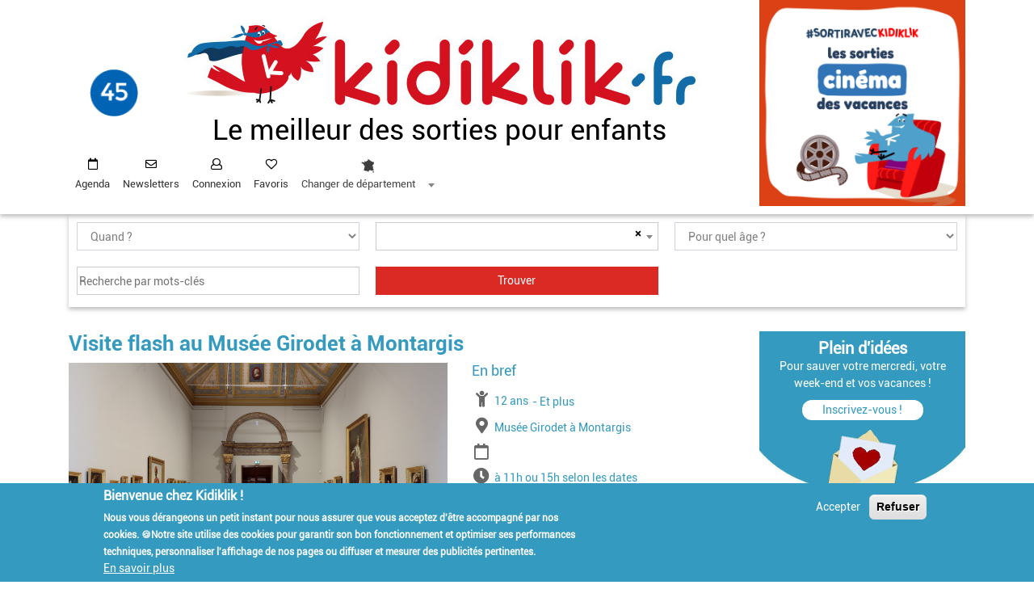

--- FILE ---
content_type: text/html; charset=UTF-8
request_url: https://45.kidiklik.fr/sorties-moment/371172-visite-flash-au-musee-girodet-montargis.html
body_size: 16141
content:
<!DOCTYPE html><html lang="fr" dir="ltr" prefix="content: http://purl.org/rss/1.0/modules/content/ dc: http://purl.org/dc/terms/ foaf: http://xmlns.com/foaf/0.1/ og: http://ogp.me/ns# rdfs: http://www.w3.org/2000/01/rdf-schema# schema: http://schema.org/ sioc: http://rdfs.org/sioc/ns# sioct: http://rdfs.org/sioc/types# skos: http://www.w3.org/2004/02/skos/core# xsd: http://www.w3.org/2001/XMLSchema# "> <head><!-- Matomo Tag Manager --><script> var _mtm = window._mtm = window._mtm || []; _mtm.push({'mtm.startTime': (new Date().getTime()), 'event': 'mtm.Start'}); (function() { var d=document, g=d.createElement('script'), s=d.getElementsByTagName('script')[0]; g.async=true; g.src='https://matomo.enjin-dev.fr/js/container_3djW7Fk2.js'; s.parentNode.insertBefore(g,s); })();</script><!-- End Matomo Tag Manager --> <!-- Google Tag Manager --><script>(function(w,d,s,l,i){w[l]=w[l]||[];w[l].push({'gtm.start':new Date().getTime(),event:'gtm.js'});var f=d.getElementsByTagName(s)[0],j=d.createElement(s),dl=l!='dataLayer'?'&l='+l:'';j.async=true;j.src='https://www.googletagmanager.com/gtm.js?id='+i+dl;f.parentNode.insertBefore(j,f);})(window,document,'script','dataLayer','GTM-WD9SM6');</script><!-- End Google Tag Manager --> <meta charset="utf-8" /><style>.js img.lazyload:not([src]) { visibility: hidden; }.js img.lazyloaded[data-sizes=auto] { display: block; width: 100%; }</style><link rel="canonical" href="https://45.kidiklik.fr/sorties-moment/371172-visite-flash-au-musee-girodet-montargis.html" /><meta name="description" content="Découvrez les collections du musée à partir d’un thème mystère et insolite qui changera selon le jour… et l’humeur de la médiatrice ! Gratuit + le prix du billet d&#039;entrée. Sur réservation." /><meta property="og:site_name" content="Kidiklik" /><meta property="og:type" content="Agenda" /><meta property="og:url" content="https://45.kidiklik.fr/sorties-moment/371172-visite-flash-au-musee-girodet-montargis.html" /><meta property="og:title" content="Visite flash au Musée Girodet à Montargis" /><meta property="og:description" content="Découvrez les collections du musée à partir d’un thème mystère et insolite qui changera selon le jour… et l’humeur de la médiatrice ! Gratuit + le prix du billet d&#039;entrée. Sur réservation." /><meta property="og:image" content="https://45.kidiklik.fr/sites/default/files/2023-03/visites%20flash.jpg" /><meta name="MobileOptimized" content="width" /><meta name="HandheldFriendly" content="true" /><meta name="viewport" content="width=device-width, initial-scale=1.0" /><style>div#sliding-popup, div#sliding-popup .eu-cookie-withdraw-banner, .eu-cookie-withdraw-tab {background: #349abf} div#sliding-popup.eu-cookie-withdraw-wrapper { background: transparent; } #sliding-popup h1, #sliding-popup h2, #sliding-popup h3, #sliding-popup p, #sliding-popup label, #sliding-popup div, .eu-cookie-compliance-more-button, .eu-cookie-compliance-secondary-button, .eu-cookie-withdraw-tab { color: #ffffff;} .eu-cookie-withdraw-tab { border-color: #ffffff;}</style><meta name="google-site-verification" content="4ec17Omuz7knFg9sOAdE_u9PPLmgph4AMFes-LZlSu8" /><link rel="shortcut icon" href="/themes/contrib/kidiklik/favicon.ico" type="image/vnd.microsoft.icon" /><link rel="revision" href="https://45.kidiklik.fr/sorties-moment/371172-visite-flash-au-musee-girodet-montargis.html" /> <title>Visite flash au Musée Girodet à Montargis | Kidiklik</title> <link rel="stylesheet" media="all" href="/sites/default/files/css/css_ih3pPCkuC1sPxTgsP8MjjH8QjaQ1lQNj9b6ap-2EuaQ.css" /><link rel="stylesheet" media="all" href="https://unpkg.com/leaflet@1.7.1/dist/leaflet.css" /><link rel="stylesheet" media="all" href="/sites/default/files/css/css_LJGIfPzlgYnLcWa9qLOs6FZZh6D4AZD_ZmWnjN8mtDM.css" /><link rel="stylesheet" media="all" href="https://use.fontawesome.com/releases/v5.13.1/css/all.css" /><link rel="stylesheet" media="all" href="https://use.fontawesome.com/releases/v5.13.1/css/v4-shims.css" /><link rel="stylesheet" media="all" href="/sites/default/files/css/css_xNz0XP_kS553GooZEX-Vj-AqpNLtaFVfIJmYRQgJUDU.css" /><link rel="stylesheet" media="all" href="/sites/default/files/css/css_6ORv6AlNaVgncZZfgBlevO5C9yJ5mxnGQWOSKoxBF9E.css" /> <!--[if lte IE 8]><script src="/core/assets/vendor/html5shiv/html5shiv.min.js?v=3.7.3"></script><![endif]--><script src="/core/assets/vendor/modernizr/modernizr.min.js?v=3.3.1"></script><script src="https://unpkg.com/leaflet@1.7.1/dist/leaflet.js"></script>         <script type="text/javascript" src="/modules/contrib/seckit/js/seckit.document_write.js"></script>
        <link type="text/css" rel="stylesheet" id="seckit-clickjacking-no-body" media="all" href="/modules/contrib/seckit/css/seckit.no_body.css" />
        <!-- stop SecKit protection -->
        <noscript>
        <link type="text/css" rel="stylesheet" id="seckit-clickjacking-noscript-tag" media="all" href="/modules/contrib/seckit/css/seckit.noscript_tag.css" />
        <div id="seckit-noscript-tag">
          Sorry, you need to enable JavaScript to visit this website.
        </div>
        </noscript></head> <body class="path-node page-node-type-agenda"><!-- Google Tag Manager (noscript) --><noscript><iframe src=https://www.googletagmanager.com/ns.html?id=GTM-WD9SM6 height="0" width="0" style="display:none;visibility:hidden"></iframe></noscript><!-- End Google Tag Manager (noscript) --> <div id="fb-root">&nbsp;</div> <script async defer crossorigin="anonymous" src="https://connect.facebook.net/fr_FR/sdk.js#xfbml=1&version=v12.0&appId=127535637962133&autoLogAppEvents=1" nonce="sOl7r8LL"></script> <a href="#main-content" class="visually-hidden focusable skip-link"> Aller au contenu principal </a> <div id="mobimenu" class="menu"><nav class="navbar navbar-expand-lg bg-white sticky-top justify-content-between navbar-light navbar-haut"> <div class="" id="navbarCollapse" style=""> <ul class="navbar-nav menu-user"> <li class="nav-item agenda"> <i class="fa fa-calendar-o" style="color:#fff;margin-right: 2px"></i> <a href="/sorties-moment.html">Agenda</a> </li> <li class="nav-item user"> <i class="fa fa-user"></i> <a class="use-ajax login-popup-form" href="/X255zTZB9ytq/login" data-dialog-type="modal" data-dialog-options='{"width":700,"dialogClass":"user-login"}'>Connexion</a><!--use-ajax fancy_login_show_popup--> </li> <li class="nav-item coeur"> <i class="fa fa-heart"></i> <a class="" href="/favoris">Favoris</a> </li> <li class="nav-item change_dep"> <select id="mobi_change_dep"> <option value='0'>Changer de département</option> <option value='01'>Bourg-en-Bresse et dans l&#039;Ain - 01</option> <option value='02'>Aisne - 02</option> <option value='03'>Allier - 03</option> <option value='04'>Alpes-de-Haute-Provence - 04</option> <option value='05'>Hautes-Alpes - 05</option> <option value='06'>Côte d&#039;Azur - 06</option> <option value='07'>Ardèche - 07</option> <option value='08'>Ardennes - 08</option> <option value='09'>Ariège - 09</option> <option value='2a'>Corse-du-sud - 2a</option> <option value='2b'>Haute-corse - 2b</option> <option value='10'>Aube - 10</option> <option value='11'>Aude - 11</option> <option value='12'>Aveyron - 12</option> <option value='13'>Bouches-du-Rhône - 13</option> <option value='14'>Calvados - 14</option> <option value='15'>Cantal - 15</option> <option value='16'>Charente - 16</option> <option value='17'>Charente et Charente-Maritime - 17</option> <option value='18'>Cher - 18</option> <option value='19'>Corrèze - 19</option> <option value='21'>Dijon et en Bourgogne - 21</option> <option value='22'>Côtes-d&#039;armor - 22</option> <option value='23'>Creuse - 23</option> <option value='24'>Dordogne - 24</option> <option value='25'>Doubs - 25</option> <option value='26'>Drôme - 26</option> <option value='27'>Eure - 27</option> <option value='28'>Eure-et-Loir - 28</option> <option value='29'>Finistère et en Morbihan - 29</option> <option value='30'>Gard - 30</option> <option value='31'>Toulouse et aux alentours - 31</option> <option value='32'>Gers - 32</option> <option value='33'>Bordeaux et en Gironde - 33</option> <option value='34'>Montpellier à Nîmes - 34</option> <option value='35'>Rennes à Saint Brieuc - 35</option> <option value='36'>Indre - 36</option> <option value='37'>Tours et aux alentours - 37</option> <option value='38'>Isère - 38</option> <option value='39'>Jura - 39</option> <option value='40'>Landes - 40</option> <option value='41'>Loir-et-Cher - 41</option> <option value='42'>Loire - 42</option> <option value='43'>Haute-Loire - 43</option> <option value='44'>Loire-Atlantique - 44</option> <option value='45'>Loiret - 45</option> <option value='46'>Lot - 46</option> <option value='47'>Lot-et-Garonne - 47</option> <option value='48'>Lozère - 48</option> <option value='49'>Maine-et-Loire - 49</option> <option value='50'>Manche - 50</option> <option value='51'>Champagne - 51</option> <option value='52'>Haute-Marne - 52</option> <option value='53'>Mayenne - 53</option> <option value='54'>Meurthe-et-Moselle - 54</option> <option value='55'>Meuse - 55</option> <option value='56'>Morbihan - 56</option> <option value='57'>Moselle - 57</option> <option value='58'>Nièvre - 58</option> <option value='59'>Lille et dans le Nord - 59</option> <option value='60'>Oise - 60</option> <option value='61'>Orne - 61</option> <option value='62'>Pas-de-Calais - 62</option> <option value='63'>Puy-de-Dôme - 63</option> <option value='64'>Pyrénées-Atlantiques - 64</option> <option value='65'>Hautes-Pyrénées - 65</option> <option value='66'>Pyrénées-Orientales - 66</option> <option value='67'>Alsace - 67</option> <option value='68'>Alsace - 68</option> <option value='69'>Rhône - 69</option> <option value='70'>Haute-Saône - 70</option> <option value='71'>Saône-et-Loire - 71</option> <option value='72'>Mans et en Sarthe - 72</option> <option value='73'>Savoie - 73</option> <option value='74'>Haute-Savoie - 74</option> <option value='75'>Paris - 75</option> <option value='76'>Seine-Maritime - 76</option> <option value='77'>Seine-et-Marne - 77</option> <option value='78'>Ile de France - 78</option> <option value='79'>Deux-Sèvres - 79</option> <option value='80'>Somme - 80</option> <option value='81'>Tarn - 81</option> <option value='82'>Tarn-et-Garonne - 82</option> <option value='83'>Côte d&#039;Azur (côté Var) - 83</option> <option value='84'>Vaucluse - 84</option> <option value='85'>Vendée - 85</option> <option value='86'>Poitou - 86</option> <option value='87'>Périgord-Limousin - 87</option> <option value='88'>Vosges - 88</option> <option value='89'>Yonne - 89</option> <option value='90'>Territoire de Belfort - 90</option> <option value='91'>Ile de France Sud - 91</option> <option value='92'>Ile de France Ouest - 92</option> <option value='93'>Seine-Saint-Denis - 93</option> <option value='94'>Val-de-Marne - 94</option> <option value='95'>Val-d&#039;oise - 95</option> <option value='971'>Guadeloupe - 971</option> <option value='972'>Martinique - 972</option> <option value='973'>Guyane - 973</option> <option value='974'>Réunion - 974</option> <option value='976'>Mayotte - 976</option> </select> </li> <li class="nav-item newsletter d-block d-lg-none"> <i class="fa fa-envelope"></i> <a class="" href="/newsletter.html">Inscription à la newsletter</a> </li> </ul> <ul class="d-block d-lg-none reseaux-sociaux"> <li class="nav-item"> <a href="https://www.instagram.com/kidiklik45/" target='blank'> <img src="/assets/img/instagram-mobi.jpg"/> </a> </li> <li class="nav-item"> <a href="https://facebook.com/pages/Kidiklik-45/206209993244310" target='blank'> <img src="/assets/img/facebook-mobi.jpg"/> </a> </li> </ul> </div><div class="icon-menu-open"></div></nav></div> <div class=" " id="entete"><div class="container"><div class="row"><div class="col-lg-9 col-12"><div class="row bloc-header"> <div class="col-sm-2 col-lg-2 col-2 accueil_dep" role="heading"><a href="/"><img src="https://45.kidiklik.fr/sites/default/files/2022-09/45.png" /></a></div><div class="col-sm-8 col-lg-10 col-8 logo-dep"><a href="/"><img alt="Piaf" class="d-lg-inline d-none" data-entity-type="file" data-entity-uuid="deec89ec-64b9-4986-844f-12c402cddab9" src="/assets/img/image_header.jpg" /><img alt="kidiklik" class="d-lg-none d-inline" data-entity-type="file" data-entity-uuid="c71dcf87-59ec-4fce-91e5-9992c662fdec" src="/assets/img/titre_kidi_dep.jpg" /></a><div class="titre d-none d-lg-block">Le meilleur des sorties pour enfants</div></div><div class="col-sm-2 col-2 d-lg-none navbar-light bouton-burger"><button class="navbar-toggler collapsed icon-menu" type="button" data-toggle="collapse" data-target="" aria-controls="navbarCollapse" aria-expanded="false" aria-label="Toggle navigation"> <span class="icon"></span></button></div> </div> <div class="row d-block d-lg-none mobi"><div class="titre">Le meilleur des sorties pour enfants</div> </div> <div class="row" id="menu"> <div class="col-lg-12"> <nav class="navbar navbar-expand-lg bg-white sticky-top justify-content-between navbar-light navbar-haut"> <div class="" id="navbarCollapse" style=""> <ul class="navbar-nav menu-user menu-desktop pppp"> <li class="nav-item agenda"> <i class="fa fa-calendar-o"></i> <a class="nav-link" href="/sorties-moment.html">Agenda</a> </li> <li class="nav-item newsletter"> <i class="fa fa-envelope"></i> <a class="nav-link" href="/newsletter.html">Newsletters</a> </li> <li class="nav-item user"> <i class="fa fa-user"></i> <a class="nav-link use-ajax login-popup-form" href="/X255zTZB9ytq/login" data-dialog-type="modal" data-dialog-options='{"width":700,"dialogClass":"user-login"}'>Connexion</a><!--use-ajax fancy_login_show_popup--> </li> <li class="nav-item coeur"> <i class="fa fa-heart"></i> <a class="nav-link" href="/favoris">Favoris</a> </li> <li class="nav-item newsletter d-block d-lg-none"> <i class="fa fa-envelope"></i> <a class="nav-link" href="#">Inscription à la newsletter</a> </li> <li class="nav-item change_dep"> <select id="change_dep"> <option value='0'>Changer de département</option> <option value='01'>Bourg-en-Bresse et dans l&#039;Ain - 01</option> <option value='02'>Aisne - 02</option> <option value='03'>Allier - 03</option> <option value='04'>Alpes-de-Haute-Provence - 04</option> <option value='05'>Hautes-Alpes - 05</option> <option value='06'>Côte d&#039;Azur - 06</option> <option value='07'>Ardèche - 07</option> <option value='08'>Ardennes - 08</option> <option value='09'>Ariège - 09</option> <option value='2a'>Corse-du-sud - 2a</option> <option value='2b'>Haute-corse - 2b</option> <option value='10'>Aube - 10</option> <option value='11'>Aude - 11</option> <option value='12'>Aveyron - 12</option> <option value='13'>Bouches-du-Rhône - 13</option> <option value='14'>Calvados - 14</option> <option value='15'>Cantal - 15</option> <option value='16'>Charente - 16</option> <option value='17'>Charente et Charente-Maritime - 17</option> <option value='18'>Cher - 18</option> <option value='19'>Corrèze - 19</option> <option value='21'>Dijon et en Bourgogne - 21</option> <option value='22'>Côtes-d&#039;armor - 22</option> <option value='23'>Creuse - 23</option> <option value='24'>Dordogne - 24</option> <option value='25'>Doubs - 25</option> <option value='26'>Drôme - 26</option> <option value='27'>Eure - 27</option> <option value='28'>Eure-et-Loir - 28</option> <option value='29'>Finistère et en Morbihan - 29</option> <option value='30'>Gard - 30</option> <option value='31'>Toulouse et aux alentours - 31</option> <option value='32'>Gers - 32</option> <option value='33'>Bordeaux et en Gironde - 33</option> <option value='34'>Montpellier à Nîmes - 34</option> <option value='35'>Rennes à Saint Brieuc - 35</option> <option value='36'>Indre - 36</option> <option value='37'>Tours et aux alentours - 37</option> <option value='38'>Isère - 38</option> <option value='39'>Jura - 39</option> <option value='40'>Landes - 40</option> <option value='41'>Loir-et-Cher - 41</option> <option value='42'>Loire - 42</option> <option value='43'>Haute-Loire - 43</option> <option value='44'>Loire-Atlantique - 44</option> <option value='45'>Loiret - 45</option> <option value='46'>Lot - 46</option> <option value='47'>Lot-et-Garonne - 47</option> <option value='48'>Lozère - 48</option> <option value='49'>Maine-et-Loire - 49</option> <option value='50'>Manche - 50</option> <option value='51'>Champagne - 51</option> <option value='52'>Haute-Marne - 52</option> <option value='53'>Mayenne - 53</option> <option value='54'>Meurthe-et-Moselle - 54</option> <option value='55'>Meuse - 55</option> <option value='56'>Morbihan - 56</option> <option value='57'>Moselle - 57</option> <option value='58'>Nièvre - 58</option> <option value='59'>Lille et dans le Nord - 59</option> <option value='60'>Oise - 60</option> <option value='61'>Orne - 61</option> <option value='62'>Pas-de-Calais - 62</option> <option value='63'>Puy-de-Dôme - 63</option> <option value='64'>Pyrénées-Atlantiques - 64</option> <option value='65'>Hautes-Pyrénées - 65</option> <option value='66'>Pyrénées-Orientales - 66</option> <option value='67'>Alsace - 67</option> <option value='68'>Alsace - 68</option> <option value='69'>Rhône - 69</option> <option value='70'>Haute-Saône - 70</option> <option value='71'>Saône-et-Loire - 71</option> <option value='72'>Mans et en Sarthe - 72</option> <option value='73'>Savoie - 73</option> <option value='74'>Haute-Savoie - 74</option> <option value='75'>Paris - 75</option> <option value='76'>Seine-Maritime - 76</option> <option value='77'>Seine-et-Marne - 77</option> <option value='78'>Ile de France - 78</option> <option value='79'>Deux-Sèvres - 79</option> <option value='80'>Somme - 80</option> <option value='81'>Tarn - 81</option> <option value='82'>Tarn-et-Garonne - 82</option> <option value='83'>Côte d&#039;Azur (côté Var) - 83</option> <option value='84'>Vaucluse - 84</option> <option value='85'>Vendée - 85</option> <option value='86'>Poitou - 86</option> <option value='87'>Périgord-Limousin - 87</option> <option value='88'>Vosges - 88</option> <option value='89'>Yonne - 89</option> <option value='90'>Territoire de Belfort - 90</option> <option value='91'>Ile de France Sud - 91</option> <option value='92'>Ile de France Ouest - 92</option> <option value='93'>Seine-Saint-Denis - 93</option> <option value='94'>Val-de-Marne - 94</option> <option value='95'>Val-d&#039;oise - 95</option> <option value='971'>Guadeloupe - 971</option> <option value='972'>Martinique - 972</option> <option value='973'>Guyane - 973</option> <option value='974'>Réunion - 974</option> <option value='976'>Mayotte - 976</option> </select> </li> </ul> </div> </nav> </div> </div> </div> <div class="col-lg-3 d-lg-block d-none"> <div class="region region-pub-entete"> <section id="block-carreblock" class="block block-kidiklik-front-publicite block-carre-block clearfix"> <div class="bloc-publicite "><div class="carre"><a href="https://www.kidiklik.fr/articles/338815-les-films-decouvrir-au-cinema-en-2026-avec-les-enfants.html?utm_source=bloc_accueil&amp;utm_medium=mise_en_avant"><img class="l-lazy-img" src="https://45.kidiklik.fr/sites/default/files/2026-01/carre%CC%81%20vacances.png" data-nid="461460"/></a></div></div> </section> </div></div> </div> </div> </div> <div role="main" class="main-container container js-quickedit-main-content"> <!-- moteur de recherche --> <div class="row"><div class="col-12 form-search"> <div class="region region-moteur-recherche"> <section class="views-exposed-form block block-views block-views-exposed-filter-blockactivites-recherche-activites clearfix console-recherche" data-drupal-selector="views-exposed-form-activites-recherche-activites" id="block-formulaireexposeactivitesrecherche-activites"> <input type="checkbox" id="filtres"> <span class="label_filtres"> <span class="voir onoff">TROUVER VOTRE SORTIE ▼</span> <span class="cacher onoff">FERMER x</span> </span> <div class="filtres"> <form action="/recherche.html" method="get" id="views-exposed-form-activites-recherche-activites" accept-charset="UTF-8"> <div class="form--inline form-inline clearfix"> <div class="form-item js-form-item form-type-select js-form-type-select form-item-quand js-form-item-quand form-no-label"> <div class="select-wrapper"><select data-drupal-selector="edit-quand" id="edit-quand" name="quand" class="form-select form-control"><option value="" selected="selected">Quand ?</option><option value="now">Aujourd&#039;hui</option><option value="mercredi">Ce mercredi</option><option value="wd">Ce week-end</option><option value="semaine">Cette semaine</option><option value="date">Par date</option></select></div> </div><div class="form-item js-form-item form-type-select js-form-type-select form-item-geoloc js-form-item-geoloc form-no-label"> <div class="select-wrapper"><select placeholder="Où ?" id="geoloc" data-drupal-selector="edit-geoloc" name="geoloc" class="form-select form-control"></select></div> </div><div class="form-item js-form-item form-type-select js-form-type-select form-item-tranches-ages js-form-item-tranches-ages form-no-label"> <div class="select-wrapper"><select data-drupal-selector="edit-tranches-ages" id="edit-tranches-ages" name="tranches_ages" class="form-select form-control"><option value="All" selected="selected">Pour quel âge ?</option><option value="0-3ans">0-3 ans</option><option value="3-6ans">3-6 ans</option><option value="7-10ans">7-10 ans</option><option value="11-14ans">11-14 ans</option><option value="Plus de 14 ans">Plus de 14 ans</option><option value="En famille">En famille</option><option value="Pour les parents">Pour les parents</option></select></div> </div><div class="form-item js-form-item form-type-date js-form-type-date form-item-date-debut js-form-item-date-debut"> <label for="edit-date-debut" class="control-label">Date de début</label> <input type="date" data-drupal-selector="edit-date-debut" data-drupal-date-format="Y-m-d" id="edit-date-debut" name="date_debut" value="" size="30" class="form-date" /> </div><div class="form-item js-form-item form-type-date js-form-type-date form-item-date-fin js-form-item-date-fin"> <label for="edit-date-fin" class="control-label">Date de fin </label> <input type="date" data-drupal-selector="edit-date-fin" data-drupal-date-format="Y-m-d" id="edit-date-fin" name="date_fin" value="" size="30" class="form-date" /> </div><div class="form-item js-form-item form-type-textfield js-form-type-textfield form-item-search js-form-item-search form-no-label"> <input placeholder="Recherche par mots-clés" data-drupal-selector="edit-search" type="text" id="edit-search" name="search" value="" size="30" maxlength="128" class="form-text" /> </div><div class="hidden"><div class="form-item js-form-item form-type-select js-form-type-select form-item-field-rubriques-activite-target-id js-form-item-field-rubriques-activite-target-id form-no-label"> <div class="select-wrapper"><select data-drupal-selector="edit-field-rubriques-activite-target-id" id="edit-field-rubriques-activite-target-id" name="field_rubriques_activite_target_id" class="form-select form-control"><option value="All" selected="selected">Choisissez votre sortie ...</option><option value="1768">Sorties nature</option><option value="2190">- Parcs, jardins et forêts</option><option value="2191">- Cueillettes</option><option value="2192">- Fermes pédagogiques et parcs animaliers</option><option value="2449">- Balades en famille à pied</option><option value="2854">- Balades en famille à vélo</option><option value="2855">- Sur et au bord de l&#039;eau</option><option value="2989">- Animations nature</option><option value="1769">Spectacles</option><option value="2194">- Festivals</option><option value="3974">- Cinema</option><option value="3975">- Cirque et magie</option><option value="3976">- Théâtre et danse</option><option value="3977">- Concerts</option><option value="1770">Visites ludiques</option><option value="2197">- Châteaux</option><option value="2198">- Musées kidfriendly</option><option value="2342">- Visites insolites ou gourmandes</option><option value="3002">- Expositions</option><option value="1771">Loisirs</option><option value="2201">- Parcs de loisirs et activités sportives</option><option value="2300">- Bébés et les petits -6 ans : bons plans</option><option value="2309">- Ateliers</option><option value="3001">- Escape game et jeux de piste</option><option value="3007">- Ados : bons plans</option><option value="5099">- Halloween</option><option value="5118">- Noël</option><option value="1772">Bonnes adresses</option><option value="2204">- Boutiques sympas</option><option value="2206">- Cafés et restos Kid-friendly</option><option value="2308">- Aide à la parentalité</option><option value="2316">- Écoles différentes</option><option value="2543">- Activités extra-scolaires</option><option value="3003">- Ludothèques et bibliothèques</option><option value="3624">- Sorties gratuites et bons plans pour le porte-monnaie !</option><option value="1773">Anniversaires</option><option value="2207">- Anniversaires en intérieur</option><option value="2208">- Anniversaires en extérieur</option><option value="2209">- Anniversaires à domicile</option><option value="2343">Bouge ton ado</option><option value="3781">- Sélections pour les ados</option><option value="2591">Testé par Kidiklik</option><option value="3006">- Reportages sur le terrain et avis</option><option value="2761">Escapade en famille</option><option value="3034">- Orléans</option><option value="3035">- Montargis et environs</option><option value="3036">- Terres du Val de Loire</option><option value="3037">- Vacances !</option><option value="3655">- Dans le Giennois</option><option value="4756">Spécial vacances</option><option value="4782">- Nos coups de cœur</option><option value="4784">- Stages enfants des vacances</option><option value="5093">- Vacances d&#039;automne</option><option value="5094">- Vacances d’été</option><option value="5095">- Vacances de Noël</option><option value="5096">- Vacances d’hiver</option><option value="5097">- Vacances de printemps</option></select></div> </div></div><div class="hidden"><div class="form-item js-form-item form-type-select js-form-type-select form-item-vacances js-form-item-vacances"> <label for="edit-vacances" class="control-label"> </label> <div class="select-wrapper"><select data-drupal-selector="edit-vacances" id="edit-vacances" name="vacances" class="form-select form-control"><option value="All" selected="selected">Vacances de la Toussaint, Vacances de Noël, Vacances d&#039;Hiver...</option><option value="Toussaint">Vacances de la Toussaint</option><option value="Noël">Vacances de Noël</option><option value="Hiver">Vacances d&#039;Hiver</option><option value="Printemps">Vacances de Printemps</option><option value="Eté">Vacances d&#039;Eté</option></select></div> </div></div><div class="hidden"><div class="form-item js-form-item form-type-select js-form-type-select form-item-thematiques js-form-item-thematiques"> <label for="edit-thematiques" class="control-label"> </label> <div class="select-wrapper"><select data-drupal-selector="edit-thematiques" id="edit-thematiques" name="thematiques" class="form-select form-control"><option value="All" selected="selected">Halloween, Noël, Fête de la nature...</option><option value="halloween">Halloween</option><option value="noel">Noël</option><option value="fete de la nature">Fête de la nature</option><option value="rendez vous aux jardins">Rendez vous aux jardins</option><option value="journees du patrimoine">Journées du patrimoine</option><option value="carnavals">Carnavals</option><option value="fete de la science">Fête de la Science</option><option value="nuit de la lecture">Nuit de la lecture</option><option value="paques et chasses aux oeufs">Pâques et les chasses aux œufs</option><option value="nuit des musees">Nuit des Musées</option><option value="nocturne de l ete">Nocturnes de l&#039;été</option><option value="journees archeologie">Journées de l&#039;Archéologie</option><option value="olympiade culturelle">Olympiade culturelle</option><option value="jeux olympiques">Jeux Olympiques</option><option value="reportages">Reportages</option><option value="spécial tout petits">Spécial tout-petits</option><option value="bouge ton ado">Bouge ton ado</option></select></div> </div></div><div data-drupal-selector="edit-actions" class="form-actions form-group js-form-wrapper form-wrapper" id="edit-actions"><input data-drupal-selector="edit-submit-activites" type="submit" id="edit-submit-activites" value="Trouver" class="button js-form-submit form-submit" /></div></div><div class='voir-filtres'>TROUVER VOTRE SORTIE ▼</div></form> </div></section> </div></div> </div> <div class="row"> <section class="col-md-12 col-lg-9"> <div class="highlighted"> <div class="region region-highlighted"> <div data-drupal-messages-fallback class="hidden"></div> </div></div> <a id="main-content"></a> <div class="region region-content"> <h1 class="page-header"><span>Visite flash au Musée Girodet à Montargis</span></h1> <article data-history-node-id="371172" role="article" about="/sorties-moment/371172-visite-flash-au-musee-girodet-montargis.html" class="agenda full clearfix"> <div class="content"><div class="row bloc1"> <div class="col-sm-12 col-md-7"> <div class="zone-image"> <div class="field field--name-field-image field--type-image field--label-visually_hidden"> <div class="field--label sr-only">Image</div> <div class="field--items"> <div class="field--item"> <img src="/sites/default/files/styles/crop_image/public/2023-03/visites%20flash.jpg?h=326dd7a8&amp;itok=y0N0DtH1" width="1700" height="860" alt="Visite flash au Musée Girodet à Montargis" typeof="foaf:Image" /></div> </div> </div></div> </div><div class="col-sm-12 col-md-5 en-bref"> <div class="bloc-age"> <div class="field field--name-field-a-partir-de field--type-list-string field--label-visually_hidden"> <i class="fa fa-child"></i> <div class="field--label sr-only"> À partir de</div> <div class="field--item">12 ans</div> </div> <div class="field field--name-field-jusque-age-de field--type-list-string field--label-visually_hidden"> <div class="field--label sr-only">Jusqu&#039;à l&#039;age de</div> <div class="field--item">Et plus</div> </div> </div> <div class="field field--name-field-lieu field--type-string field--label-visually_hidden"> <i class="fa fa-map-marker"></i> <div class="field--label sr-only">Lieu</div> <div class="field--item">Musée Girodet à Montargis</div> </div> <div class="field field--name-field-date field--type-entity-reference-revisions field--label-visually_hidden"> <i class="fa fa-calendar-o"></i> <div class="field--label sr-only">Période</div> <div class="field--items"> </div> </div> <div class="field field--name-field-horaires field--type-string-long field--label-visually_hidden"> <div class="field--label sr-only">Horaires</div> <div class="field--item"><i class="fa fa-clock"></i> <span>à 11h ou 15h selon les dates</span></div> </div> </div> </div> <h2>VISITE FLASH AU MUSÉE GIRODET</h2> <div class="field field--name-body field--type-text-with-summary field--label-hidden field--item"><p>Découvrez les collections du musée à partir d’un thème mystère et insolite qui changera selon le jour… et l’humeur de la médiatrice !</p><p><br /><strong>En pratique :</strong></p><ul><li>Dates :<ul><li>Jeudi 29 février 2024 à 15h,</li><li>Jeudi 7 mars 2024 à 15h,</li><li>Jeudi 25 avril 2024 à 11h et 15h</li><li>Jeudi 2 mai 2024 à 11h et 15h</li></ul></li><li>Public : à partir de 12 ans</li><li>Durée : 30 minutes</li><li>Tarif : gratuit + le prix du billet d'entrée</li><li><strong>Réservation conseillée </strong>au 02.38.98.07.81 ou à <a href="/cdn-cgi/l/email-protection#[base64]"><span class="__cf_email__" data-cfemail="f08295839582869184999f9e83b09d85839595dd9799829f949584de9682">[email&#160;protected]</span></a></li></ul></div> <div class="row"> <div class="col-sm-12 col-md-6 informations"> <div class="field field--name-field-telephone field--type-string-long field--label-visually_hidden"> <div class="field--label sr-only">Téléphone</div> <div class="field--item"><i class="fa fa-mobile"></i><a href="tel:02 38 98 07 81">02 38 98 07 81</a></div> </div> <div class="field field--name-field-email field--type-email field--label-visually_hidden"> <div class="field--label sr-only">E-mail</div> <div class="field--item"><i class="fa fa-envelope-o"></i><a href="/cdn-cgi/l/email-protection#d3babdb5bc93bea6a0b6b6feb4baa1bcb7b6a7fdb5a1"><span class="__cf_email__" data-cfemail="0960676f6649647c7a6c6c246e607b666d6c7d276f7b">[email&#160;protected]</span></a></div> </div><div > <div class="field field--name-field-adresse field--type-string field--label-visually_hidden"> <div class="field--label sr-only">Adresse</div> <div class="field--item"><i class="fa fa-map-marker"></i><span>2 rue du Faubourg de la Chaussée</span></div> </div><div style="display:inline-flex" id="cp"> <div class="field field--name-field-code-postal field--type-string field--label-visually_hidden"> <div class="field--label sr-only">Code postal</div> <div class="field--item">45200</div> </div> <div class="field field--name-field-ville-save field--type-string field--label-visually_hidden"> <div class="field--label sr-only">Ville</div> <div class="field--item">Montargis</div> </div> </div> </div> <div class="field field--name-field-lien field--type-string field--label-visually_hidden"> <div class="field--item"> <i class="fa fa-desktop"></i> <a href="http://musee-girodet.fr" target="blank">Voir le site</a> </div> </div> </div><div class="col-sm-12 col-md-6"> <div class="field field--name-field-geolocation-demo-single field--type-geolocation field--label-visually_hidden"> <div class="field--label sr-only">Geolocalisation</div> <div class="field--item"><div class="geolocation-map-wrapper" id="map-6977978dec9b6" data-map-type="leaflet"> <div class="geolocation-map-controls"> </div> <div class="geolocation-map-container js-show"></div> <div class="geolocation-location js-hide" id="6977978e0f15c" data-lat="47.997176946433" data-lng="2.7362017949422" data-set-marker="true" typeof="Place"> <span property="geo" typeof="GeoCoordinates"> <meta property="latitude" content="47.997176946433" /> <meta property="longitude" content="2.7362017949422" /> </span> <div class="location-title" property="name">47.997176946433, 2.7362017949422</div> </div> </div></div> </div> </div> </div><div id="groupe-actions" class="groupe-actions"> </div> </div></article><section id="block-reserverblock" class="block block-kidiklik-front block-reserver-block clearfix"> <a class="reservation" target="blank" href="/cdn-cgi/l/email-protection#[base64]">Réserver</a> </section><section id="block-sortiesboutonblock" class="block block-kidiklik-front block-sorties-bouton-block clearfix"> <a href="/recherche.html?ref_adh=333940" class="voir-actualites"><i class="fa fa-calendar-o" style="color:#fff;margin-right: 2px"></i>Prochains événements</a> </section><section id="block-boutonfavorinonconnecte" class="block block-block-content block-block-contentd3beb482-bd61-46c0-8cb6-6e92b006b00e clearfix"> <div class="field field--name-body field--type-text-with-summary field--label-hidden field--item"><div class="flag-bookmark action-flag"><a class="use-ajax login-popup-form ajout-non-connect" href="#">Ajouter</a></div></div> </section><section class="views-element-container block block-views block-views-blockactivites-activites-associees clearfix" id="block-views-block-activites-activites-associees"> <div class="block-title">En savoir plus</div> <div class="form-group"><div class="activites-associees view view-activites view-id-activites view-display-id-activites_associees js-view-dom-id-360b284848f3fca9af6eb3587d80ea97e6591c602788bb082965e1178af76993"> <div class="view-content row"> <div class="bloc-fiche col-md-2 col-sm-12"><div class="views-field views-field-nothing"><span class="field-content"> <a href="/visites-ludiques/238322-musee-girodet-montargis.html"> <img srcset="/sites/default/files/styles/max_325x325/public/46_6059f945ac9c0_0.jpeg?itok=aVJoIOd9 325w, /sites/default/files/styles/max_650x650/public/46_6059f945ac9c0_0.jpeg?itok=_UR7NoKf 482w" sizes=" 560px) 50vw, 100vw" src="/sites/default/files/styles/max_325x325/public/46_6059f945ac9c0_0.jpeg?itok=aVJoIOd9" alt="Musée Girodet à Montargis" typeof="Image" /></a><a href="/visites-ludiques/238322-musee-girodet-montargis.html" hreflang="fr">Musée Girodet à Montargis</a></span></div></div> </div> </div></div> </section><section id="block-largeblock-2" class="block block-kidiklik-front-publicite block-large-block clearfix"> <div class="bloc-publicite "><div class="large"><a href="https://45.kidiklik.fr/anniversaires/236093-un-anniversaire-trampoline-jeux-interactifs-et-espace-ninja-jump-virtual-arena"><img class="l-lazy-img" src="https://45.kidiklik.fr/sites/default/files/2026-01/Design%20sans%20titre-6.png" data-nid="460629"/></a></div></div> </section> </div> </section> <aside class="col-md-12 col-lg-3" role="complementary"> <div class="region region-sidebar-second"> <section id="block-blocinscriptionnewsletter" class="block block-block-content block-block-content5c9415f6-ed97-413e-a41e-93ed04945449 clearfix"> <div class="field field--name-body field--type-text-with-summary field--label-hidden field--item"><div class="bloc-send-email"><p class="titre">Plein d'idées</p>Pour sauver votre mercredi,
votre week-end
et vos vacances !<form action="/newsletter.html" method="get"><div class="row no-gutters"><a href="/newsletter.html">Inscrivez-vous !</a></div></form></div></div> </section><section id="block-carre1copie" class="block block-block-content block-block-content3009332f-6c4d-42ff-9c3c-9f20f8dddbec clearfix"> </section><section id="block-reseauxsociauxblock" class="block block-kidiklik-front block-reseaux-sociaux-block clearfix"> <div class="rs-suivez-nous"> <a href="https://www.instagram.com/kidiklik45/" target='blank'><img src="/assets/img/instagram.jpg"></a> </div> </section><section id="block-facebookblock" class="block block-kidiklik-front block-facebook-block clearfix"> <a href="https://facebook.com/pages/Kidiklik-45/206209993244310"><img src="/assets/img/facebook.png" width="100%" target="blank" /></a> </section><section id="block-colonneblock" class="block block-kidiklik-front-publicite block-colonne-block clearfix"> <div class="bloc-publicite "><div class="carre"></div></div> </section><section class="views-element-container block block-views block-views-blockjeux-concours-bloc-jeux-concours clearfix" id="block-views-block-jeux-concours-bloc-jeux-concours"> <div class="form-group"><div class="view view-jeux-concours view-id-jeux_concours view-display-id-bloc_jeux_concours js-view-dom-id-e2c80e08d4b5f146172cb3f7f2c4a11a0373c3c2c0ac94564fc9997857eba70a"> <div class="view-content"> <div class="skin-default"> <div id="views_slideshow_cycle_main_jeux_concours-bloc_jeux_concours" class="views_slideshow_cycle_main views_slideshow_main"> <div id="views_slideshow_cycle_teaser_section_jeux_concours-bloc_jeux_concours" class="views_slideshow_cycle_teaser_section"> <div id="views_slideshow_cycle_div_jeux_concours-bloc_jeux_concours_0" class="views_slideshow_cycle_slide views_slideshow_slide views-row-1 views-row-odd"> <div class="views-row views-row-0 views-row-odd views-row-first"> <div class="card"><div class="card-img-top"> <a href="/1efd57295e844803152824c5a04b4617e2f5e2a3a80fff51b8eba43075e7155ba1d0fb58253c8fea8c79e50b97744cb350f" rel="nofollow"><img src="/sites/default/files/styles/crop_image/public/2026-01/Jeu-concours%20Odyss%C3%A9e%20lumineuse.png?itok=YVa66uNH" class="lazy-img" /></a></div><div class="card-body"><p class="card-title"><a href="/1efd57295e844803152824c5a04b4617e2f5e2a3a80fff51b8eba43075e7155ba1d0fb58253c8fea8c79e50b97744cb350f" rel="nofollow">Gagnez vos pass famille pour L’Odyssée Lumineuse à Orléans</a></p><p class="card-text">Tentez de gagner des pass famille pour L’Odyssée Lumineuse, la grande exposition nocturne de sculptures lumineuses au Parc Floral d’Orléans.</p> </div></div></div> </div> </div></div> </div> </div> </div></div> </section><section id="block-rectangleblock" class="block block-kidiklik-front-publicite block-rectangle-block clearfix"> <div class="bloc-publicite "><div class="large"></div></div> </section><section id="block-carrebasblock" class="block block-kidiklik-front-publicite block-carre-bas-block clearfix"> <div class="bloc-publicite "><div class="carre"></div></div> </section> </div> </aside> </div> </div><section id="rubriques_activites" class=""> <div class="region region-zone-rubriques-activites"> <section class="views-element-container block block-views block-views-blockrubriques-activites-rubriques-activites-footer clearfix" id="block-views-block-rubriques-activites-rubriques-activites-footer"> <div class="form-group"><div class="container view view-rubriques-activites view-id-rubriques_activites view-display-id-rubriques_activites_footer js-view-dom-id-9212ed70e356f0e6b7a8797844a23336d4ee3264a2cd2f02b1e8a421a46a05aa"> <div class="row"> <div class="col-sm-12 col-md-6 col-lg "><div class="bloc"> <div class="titre"><a href="/sorties-nature" hreflang="fr">Sorties nature</a></div> <div class="views-row"><div class="views-field views-field-name"><span class="field-content"><a href="/sorties-nature/parcs-jardins-et-forets-0" hreflang="fr">Parcs, jardins et forêts</a></span></div></div> <div class="views-row"><div class="views-field views-field-name"><span class="field-content"><a href="/sorties-nature/cueillettes-0" hreflang="fr">Cueillettes</a></span></div></div> <div class="views-row"><div class="views-field views-field-name"><span class="field-content"><a href="/sorties-nature/balades-en-famille-pied" hreflang="fr">Balades en famille à pied</a></span></div></div> <div class="views-row"><div class="views-field views-field-name"><span class="field-content"><a href="/sorties-nature/fermes-pedagogiques-et-parcs-animaliers-0" hreflang="fr">Fermes pédagogiques et parcs animaliers</a></span></div></div> <div class="views-row"><div class="views-field views-field-name"><span class="field-content"><a href="/sorties-nature/balades-en-famille-velo" hreflang="fr">Balades en famille à vélo</a></span></div></div> <div class="views-row"><div class="views-field views-field-name"><span class="field-content"><a href="/sorties-nature/sur-et-au-bord-de-leau" hreflang="fr">Sur et au bord de l&#039;eau</a></span></div></div> <div class="views-row"><div class="views-field views-field-name"><span class="field-content"><a href="/sorties-nature/animations-nature-0" hreflang="fr">Animations nature</a></span></div></div></div></div><div class="col-sm-12 col-md-6 col-lg "><div class="bloc"> <div class="titre"><a href="/visites-ludiques" hreflang="fr">Visites ludiques</a></div> <div class="views-row"><div class="views-field views-field-name"><span class="field-content"><a href="/visites-ludiques/visites-insolites-ou-gourmandes" hreflang="fr">Visites insolites ou gourmandes</a></span></div></div> <div class="views-row"><div class="views-field views-field-name"><span class="field-content"><a href="/visites-ludiques/chateaux-11" hreflang="fr">Châteaux</a></span></div></div> <div class="views-row"><div class="views-field views-field-name"><span class="field-content"><a href="/visites-ludiques/musees-kidfriendly" hreflang="fr">Musées kidfriendly</a></span></div></div> <div class="views-row"><div class="views-field views-field-name"><span class="field-content"><a href="/visites-ludiques/expositions-12" hreflang="fr">Expositions</a></span></div></div></div></div><div class="col-sm-12 col-md-6 col-lg "><div class="bloc"> <div class="titre"><a href="/escapade-en-famille" hreflang="fr">Escapade en famille</a></div> <div class="views-row"><div class="views-field views-field-name"><span class="field-content"><a href="/escapade-en-famille/dans-le-giennois" hreflang="fr">Dans le Giennois</a></span></div></div> <div class="views-row"><div class="views-field views-field-name"><span class="field-content"><a href="/escapade-en-famille/orleans" hreflang="fr">Orléans</a></span></div></div> <div class="views-row"><div class="views-field views-field-name"><span class="field-content"><a href="/escapade-en-famille/montargis-et-environs" hreflang="fr">Montargis et environs</a></span></div></div> <div class="views-row"><div class="views-field views-field-name"><span class="field-content"><a href="/escapade-en-famille/terres-du-val-de-loire" hreflang="fr">Terres du Val de Loire</a></span></div></div> <div class="views-row"><div class="views-field views-field-name"><span class="field-content"><a href="/escapade-en-famille/vacances-0" hreflang="fr">Vacances !</a></span></div></div></div></div><div class="col-sm-12 col-md-6 col-lg "><div class="bloc"> <div class="titre"><a href="/bouge-ton-ado" hreflang="fr">Bouge ton ado</a></div> <div class="views-row"><div class="views-field views-field-name"><span class="field-content"><a href="/bouge-ton-ado/selections-pour-les-ados" hreflang="fr">Sélections pour les ados</a></span></div></div></div></div><div class="col-sm-12 col-md-6 col-lg "><div class="bloc"> <div class="titre"><a href="/spectacles" hreflang="fr">Spectacles</a></div> <div class="views-row"><div class="views-field views-field-name"><span class="field-content"><a href="/spectacles/cinema-8" hreflang="fr">Cinema</a></span></div></div> <div class="views-row"><div class="views-field views-field-name"><span class="field-content"><a href="/spectacles/festivals-7" hreflang="fr">Festivals</a></span></div></div> <div class="views-row"><div class="views-field views-field-name"><span class="field-content"><a href="/spectacles/cirque-et-magie" hreflang="fr">Cirque et magie</a></span></div></div> <div class="views-row"><div class="views-field views-field-name"><span class="field-content"><a href="/spectacles/theatre-et-danse" hreflang="fr">Théâtre et danse</a></span></div></div> <div class="views-row"><div class="views-field views-field-name"><span class="field-content"><a href="/spectacles/concerts-11" hreflang="fr">Concerts</a></span></div></div></div></div><div class="col-sm-12 col-md-6 col-lg "><div class="bloc"> <div class="titre"><a href="/loisirs" hreflang="fr">Loisirs</a></div> <div class="views-row"><div class="views-field views-field-name"><span class="field-content"><a href="/loisirs/parcs-de-loisirs-et-activites-sportives" hreflang="fr">Parcs de loisirs et activités sportives</a></span></div></div> <div class="views-row"><div class="views-field views-field-name"><span class="field-content"><a href="/loisirs/escape-game-et-jeux-de-piste" hreflang="fr">Escape game et jeux de piste</a></span></div></div> <div class="views-row"><div class="views-field views-field-name"><span class="field-content"><a href="/loisirs/ados-bons-plans" hreflang="fr">Ados : bons plans</a></span></div></div> <div class="views-row"><div class="views-field views-field-name"><span class="field-content"><a href="/loisirs/bebes-et-les-petits-6-ans-bons-plans" hreflang="fr">Bébés et les petits -6 ans : bons plans</a></span></div></div> <div class="views-row"><div class="views-field views-field-name"><span class="field-content"><a href="/loisirs/halloween" hreflang="fr">Halloween</a></span></div></div> <div class="views-row"><div class="views-field views-field-name"><span class="field-content"><a href="/loisirs/ateliers" hreflang="fr">Ateliers</a></span></div></div> <div class="views-row"><div class="views-field views-field-name"><span class="field-content"><a href="/loisirs/noel" hreflang="fr">Noël</a></span></div></div></div></div><div class="col-sm-12 col-md-6 col-lg "><div class="bloc"> <div class="titre"><a href="/special-vacances" hreflang="fr">Spécial vacances</a></div> <div class="views-row"><div class="views-field views-field-name"><span class="field-content"><a href="/special-vacances/nos-coups-de-coeur" hreflang="fr">Nos coups de cœur</a></span></div></div> <div class="views-row"><div class="views-field views-field-name"><span class="field-content"><a href="/special-vacances/stages-enfants-des-vacances" hreflang="fr">Stages enfants des vacances</a></span></div></div> <div class="views-row"><div class="views-field views-field-name"><span class="field-content"><a href="/special-vacances/vacances-dautomne-0" hreflang="fr">Vacances d&#039;automne</a></span></div></div> <div class="views-row"><div class="views-field views-field-name"><span class="field-content"><a href="/special-vacances/vacances-dete-3" hreflang="fr">Vacances d’été</a></span></div></div> <div class="views-row"><div class="views-field views-field-name"><span class="field-content"><a href="/special-vacances/vacances-de-noel" hreflang="fr">Vacances de Noël</a></span></div></div> <div class="views-row"><div class="views-field views-field-name"><span class="field-content"><a href="/special-vacances/vacances-dhiver" hreflang="fr">Vacances d’hiver</a></span></div></div> <div class="views-row"><div class="views-field views-field-name"><span class="field-content"><a href="/special-vacances/vacances-de-printemps-0" hreflang="fr">Vacances de printemps</a></span></div></div></div></div><div class="col-sm-12 col-md-6 col-lg "><div class="bloc"> <div class="titre"><a href="/teste-par-kidiklik" hreflang="fr">Testé par Kidiklik</a></div> <div class="views-row"><div class="views-field views-field-name"><span class="field-content"><a href="/teste-par-kidiklik/reportages-sur-le-terrain-et-avis-0" hreflang="fr">Reportages sur le terrain et avis</a></span></div></div></div></div><div class="col-sm-12 col-md-6 col-lg "><div class="bloc"> <div class="titre"><a href="/bonnes-adresses" hreflang="fr">Bonnes adresses</a></div> <div class="views-row"><div class="views-field views-field-name"><span class="field-content"><a href="/bonnes-adresses/sorties-gratuites-et-bons-plans-pour-le-porte-monnaie" hreflang="fr">Sorties gratuites et bons plans pour le porte-monnaie !</a></span></div></div> <div class="views-row"><div class="views-field views-field-name"><span class="field-content"><a href="/bonnes-adresses/cafes-et-restos-kid-friendly" hreflang="fr">Cafés et restos Kid-friendly</a></span></div></div> <div class="views-row"><div class="views-field views-field-name"><span class="field-content"><a href="/bonnes-adresses/boutiques-sympas-15" hreflang="fr">Boutiques sympas</a></span></div></div> <div class="views-row"><div class="views-field views-field-name"><span class="field-content"><a href="/bonnes-adresses/ecoles-differentes" hreflang="fr">Écoles différentes</a></span></div></div> <div class="views-row"><div class="views-field views-field-name"><span class="field-content"><a href="/bonnes-adresses/ludotheques-et-bibliotheques-0" hreflang="fr">Ludothèques et bibliothèques</a></span></div></div> <div class="views-row"><div class="views-field views-field-name"><span class="field-content"><a href="/bonnes-adresses/aide-la-parentalite-10" hreflang="fr">Aide à la parentalité</a></span></div></div> <div class="views-row"><div class="views-field views-field-name"><span class="field-content"><a href="/bonnes-adresses/activites-extra-scolaires-3" hreflang="fr">Activités extra-scolaires</a></span></div></div></div></div><div class="col-sm-12 col-md-6 col-lg "><div class="bloc"> <div class="titre"><a href="/anniversaires" hreflang="fr">Anniversaires</a></div> <div class="views-row"><div class="views-field views-field-name"><span class="field-content"><a href="/anniversaires/anniversaires-domicile" hreflang="fr">Anniversaires à domicile</a></span></div></div> <div class="views-row"><div class="views-field views-field-name"><span class="field-content"><a href="/anniversaires/anniversaires-en-exterieur" hreflang="fr">Anniversaires en extérieur</a></span></div></div> <div class="views-row"><div class="views-field views-field-name"><span class="field-content"><a href="/anniversaires/anniversaires-en-interieur" hreflang="fr">Anniversaires en intérieur</a></span></div></div></div></div> </div> </div></div> </section> </div></section> <footer class="footer" role="contentinfo"><div class="row no-gutters container" style="margin: auto"><div class="col-md-10 d-sm-block d-md-block"> <div class="region region-footer"> <nav role="navigation" aria-labelledby="block-pieddepage-menu" id="block-pieddepage"> <div class=" navbar-collapse" id="navbarNavAltMarkup"> <ul class="menu menu--footer nav navbar"> <li class="first"> <a href="/kidiklik-recrute.html" data-drupal-link-system-path="kidiklik-recrute.html">Kidiklik Recrute</a> </li> <li> <a href="/kidiklik.html" data-drupal-link-system-path="kidiklik.html">Qui est Kidiklik ?</a> </li> <li> <a href="/contact.html" data-drupal-link-system-path="contact.html">Contact</a> </li> <li class="last"> <a href="/mentions-legales.html" data-drupal-link-system-path="node/356815">Mentions légales</a> </li> </ul> </div> </nav> </div></div> <div class="col-md-2 d-sm-block d-md-block"><ul class="nav navbar reseaux-sociaux" ><li class="nav-item"> <a href="https://www.instagram.com/kidiklik45/"><img src="/assets/img/Insta.png"/> </a></li><li class="nav-item"> <a href="https://facebook.com/pages/Kidiklik-45/206209993244310"><img src="/assets/img/FB.png"/> </a></li></ul></div> </div> </footer> <div class="shadow"></div> <script data-cfasync="false" src="/cdn-cgi/scripts/5c5dd728/cloudflare-static/email-decode.min.js"></script><script type="application/json" data-drupal-selector="drupal-settings-json">{"path":{"baseUrl":"\/","scriptPath":null,"pathPrefix":"","currentPath":"node\/371172","currentPathIsAdmin":false,"isFront":false,"currentLanguage":"fr"},"pluralDelimiter":"\u0003","suppressDeprecationErrors":true,"ajaxPageState":{"libraries":"core\/drupal.date,core\/html5shiv,core\/picturefill,eu_cookie_compliance\/eu_cookie_compliance_default,flag\/flag.link_ajax,fontawesome\/fontawesome.webfonts.shim,geolocation\/geolocation.map,geolocation\/map_center.fitlocations,geolocation_leaflet\/mapfeature.leaflet_control_attribution,geolocation_leaflet\/mapfeature.leaflet_control_zoom,geolocation_leaflet\/mapfeature.leaflet_marker_popup,kidiklik\/bootstrap,kidiklik\/fontawesome,kidiklik\/global-components,kidiklik\/select2,kidiklik_front_recherche\/kidiklik_front_recherche.actions,lazy\/lazy,modal_page\/modal-page,statistics\/drupal.statistics,system\/base,views\/views.module,views_slideshow\/widget_info,views_slideshow_cycle\/jquery_cycle,views_slideshow_cycle\/json2,views_slideshow_cycle\/views_slideshow_cycle","theme":"kidiklik","theme_token":null},"ajaxTrustedUrl":{"\/recherche.html":true},"jquery":{"ui":{"datepicker":{"isRTL":false,"firstDay":0}}},"lazy":{"lazysizes":{"lazyClass":"lazyload","loadedClass":"lazyloaded","loadingClass":"lazyloading","preloadClass":"lazypreload","errorClass":"lazyerror","autosizesClass":"lazyautosizes","srcAttr":"data-src","srcsetAttr":"data-srcset","sizesAttr":"data-sizes","minSize":40,"customMedia":[],"init":true,"expFactor":1.5,"hFac":0.8,"loadMode":2,"loadHidden":true,"ricTimeout":0,"throttleDelay":125,"plugins":[]},"placeholderSrc":"","preferNative":false,"minified":true,"libraryPath":"\/libraries\/lazysizes"},"eu_cookie_compliance":{"cookie_policy_version":"1.0.0","popup_enabled":true,"popup_agreed_enabled":false,"popup_hide_agreed":false,"popup_clicking_confirmation":false,"popup_scrolling_confirmation":false,"popup_html_info":"\u003Cdiv role=\u0022alertdialog\u0022 aria-labelledby=\u0022popup-text\u0022 class=\u0022eu-cookie-compliance-banner eu-cookie-compliance-banner-info eu-cookie-compliance-banner--opt-in\u0022\u003E\n \u003Cdiv class=\u0022popup-content info eu-cookie-compliance-content\u0022\u003E\n \u003Cdiv id=\u0022popup-text\u0022 class=\u0022eu-cookie-compliance-message\u0022\u003E\n \u003Ch2\u003EBienvenue chez Kidiklik !\u003C\/h2\u003E\u003Cp class=\u0022text-align-justify\u0022\u003ENous vous d\u00e9rangeons un petit instant pour nous assurer que vous acceptez d\u0027\u00eatre accompagn\u00e9 par nos cookies.\u00a0\ud83c\udf6a\u003C\/p\u003E\u003Cp class=\u0022text-align-justify\u0022\u003ENotre site utilise des cookies pour garantir son bon fonctionnement et optimiser ses performances techniques, personnaliser l\u0027affichage de nos pages ou diffuser et mesurer des publicit\u00e9s pertinentes.\u003C\/p\u003E\n \u003Cbutton type=\u0022button\u0022 class=\u0022find-more-button eu-cookie-compliance-more-button\u0022\u003EEn savoir plus\u003C\/button\u003E\n \u003C\/div\u003E\n\n \n \u003Cdiv id=\u0022popup-buttons\u0022 class=\u0022eu-cookie-compliance-buttons\u0022\u003E\n \u003Cbutton type=\u0022button\u0022 class=\u0022agree-button eu-cookie-compliance-secondary-button\u0022\u003EAccepter\u003C\/button\u003E\n \u003Cbutton type=\u0022button\u0022 class=\u0022decline-button eu-cookie-compliance-default-button\u0022\u003ERefuser\u003C\/button\u003E\n \u003C\/div\u003E\n \u003C\/div\u003E\n\u003C\/div\u003E","use_mobile_message":true,"mobile_popup_html_info":"\u003Cdiv role=\u0022alertdialog\u0022 aria-labelledby=\u0022popup-text\u0022 class=\u0022eu-cookie-compliance-banner eu-cookie-compliance-banner-info eu-cookie-compliance-banner--opt-in\u0022\u003E\n \u003Cdiv class=\u0022popup-content info eu-cookie-compliance-content\u0022\u003E\n \u003Cdiv id=\u0022popup-text\u0022 class=\u0022eu-cookie-compliance-message\u0022\u003E\n \u003Ch2\u003EBienvenue chez Kidiklik !\u003C\/h2\u003E\u003Cp\u003ENous vous d\u00e9rangeons un petit instant pour nous assurer que vous acceptez d\u0027\u00eatre accompagn\u00e9 par nos cookies.\u00a0\ud83c\udf6a\u003C\/p\u003E\n \u003Cbutton type=\u0022button\u0022 class=\u0022find-more-button eu-cookie-compliance-more-button\u0022\u003EEn savoir plus\u003C\/button\u003E\n \u003C\/div\u003E\n\n \n \u003Cdiv id=\u0022popup-buttons\u0022 class=\u0022eu-cookie-compliance-buttons\u0022\u003E\n \u003Cbutton type=\u0022button\u0022 class=\u0022agree-button eu-cookie-compliance-secondary-button\u0022\u003EAccepter\u003C\/button\u003E\n \u003Cbutton type=\u0022button\u0022 class=\u0022decline-button eu-cookie-compliance-default-button\u0022\u003ERefuser\u003C\/button\u003E\n \u003C\/div\u003E\n \u003C\/div\u003E\n\u003C\/div\u003E","mobile_breakpoint":768,"popup_html_agreed":false,"popup_use_bare_css":false,"popup_height":"auto","popup_width":"100%","popup_delay":1000,"popup_link":"https:\/\/www.kidiklik.fr\/mentions-legales.html","popup_link_new_window":true,"popup_position":false,"fixed_top_position":true,"popup_language":"fr","store_consent":false,"better_support_for_screen_readers":false,"cookie_name":"","reload_page":false,"domain":"","domain_all_sites":false,"popup_eu_only_js":false,"cookie_lifetime":100,"cookie_session":0,"set_cookie_session_zero_on_disagree":0,"disagree_do_not_show_popup":false,"method":"opt_in","automatic_cookies_removal":true,"allowed_cookies":"","withdraw_markup":"\u003Cbutton type=\u0022button\u0022 class=\u0022eu-cookie-withdraw-tab\u0022\u003EParam\u00e8tres de confidentialit\u00e9\u003C\/button\u003E\n\u003Cdiv role=\u0022alertdialog\u0022 aria-labelledby=\u0022popup-text\u0022 class=\u0022eu-cookie-withdraw-banner\u0022\u003E\n \u003Cdiv class=\u0022popup-content info eu-cookie-compliance-content\u0022\u003E\n \u003Cdiv id=\u0022popup-text\u0022 class=\u0022eu-cookie-compliance-message\u0022\u003E\n \u003Ch2\u003ENous utilisons des cookies sur ce site pour am\u00e9liorer votre exp\u00e9rience d\u0027utilisateur.\u003C\/h2\u003E\u003Cp\u003EVous avez consenti \u00e0 l\u0027ajout de cookies.\u003C\/p\u003E\n \u003C\/div\u003E\n \u003Cdiv id=\u0022popup-buttons\u0022 class=\u0022eu-cookie-compliance-buttons\u0022\u003E\n \u003Cbutton type=\u0022button\u0022 class=\u0022eu-cookie-withdraw-button\u0022\u003ERetirer le consentement\u003C\/button\u003E\n \u003C\/div\u003E\n \u003C\/div\u003E\n\u003C\/div\u003E","withdraw_enabled":false,"reload_options":0,"reload_routes_list":"","withdraw_button_on_info_popup":false,"cookie_categories":["google_analytics"],"cookie_categories_details":{"google_analytics":{"uuid":"1f4e3e2b-7b79-4478-975c-85c132079b62","langcode":"fr","status":true,"dependencies":[],"id":"google_analytics","label":"Google Analytics","description":"","checkbox_default_state":"unchecked","weight":-8}},"enable_save_preferences_button":true,"cookie_value_disagreed":"0","cookie_value_agreed_show_thank_you":"1","cookie_value_agreed":"2","containing_element":"body","settings_tab_enabled":false,"open_by_default":true},"statistics":{"data":{"nid":"371172"},"url":"\/core\/modules\/statistics\/statistics.php"},"field_group":{"html_element":{"mode":"default","context":"view","settings":{"label":"age","element":"div","show_label":false,"label_element":"h3","attributes":"","effect":"none","speed":"fast","id":"","classes":"col-sm-12 col-md-7"}}},"geolocation":{"maps":{"map-6977978dec9b6":{"map_center":{"fit_bounds":{"map_center_id":"fit_bounds","option_id":"fit_bounds","settings":{"min_zoom":false,"reset_zoom":true},"weight":-101}},"settings":{"leaflet_settings":{"map_features":{"leaflet_control_zoom":{"enabled":true,"settings":{"position":"topright"}},"leaflet_control_attribution":{"enabled":true,"settings":{"position":"bottomright","prefix":"Leaflet"}},"leaflet_marker_popup":{"enabled":true,"settings":{"info_auto_display":false,"max_width":300,"min_width":50,"max_height":false,"auto_pan":true,"keep_in_view":false,"close_button":true,"auto_close":true,"close_on_escape_key":true,"class_name":""}}},"zoom":10,"height":"400px","width":"100%","crs":"EPSG3857","preferCanvas":false,"zoomSnap":1,"zoomDelta":1,"trackResize":true,"boxZoom":true,"doubleClickZoom":true,"dragging":true,"zoomAnimation":true,"zoomAnimationThreshold":4,"fadeAnimation":true,"markerZoomAnimation":true,"inertia":false,"inertiaDeceleration":3000,"easeLinearity":0.2,"worldCopyJump":false,"maxBoundsViscosity":0,"keyboard":true,"keyboardPanDelta":80,"scrollWheelZoom":true,"wheelDebounceTime":40,"wheelPxPerZoomLevel":60,"tap":true,"tapTolerance":15,"touchZoom":true,"bounceAtZoomLimits":true}},"leaflet_control_zoom":{"enable":true,"position":"topright"},"leaflet_control_attribution":{"enable":true,"position":"bottomright","prefix":"Leaflet"},"leaflet_marker_popup":{"enable":true,"infoAutoDisplay":false,"maxWidth":300,"minWidth":50,"maxHeight":false,"autoPan":true,"keepInView":false,"closeButton":true,"autoClose":true,"closeOnEscapeKey":true,"className":""}}}},"viewsSlideshowCycle":{"#views_slideshow_cycle_main_jeux_concours-bloc_jeux_concours":{"num_divs":1,"id_prefix":"#views_slideshow_cycle_main_","div_prefix":"#views_slideshow_cycle_div_","vss_id":"jeux_concours-bloc_jeux_concours","effect":"scrollHorz","transition_advanced":0,"timeout":5000,"speed":700,"delay":0,"sync":1,"random":0,"pause":0,"pause_on_click":0,"action_advanced":0,"start_paused":0,"remember_slide":0,"remember_slide_days":1,"pause_in_middle":0,"pause_when_hidden":0,"pause_when_hidden_type":"full","amount_allowed_visible":"","nowrap":0,"fixed_height":1,"items_per_slide":1,"items_per_slide_first":0,"items_per_slide_first_number":1,"wait_for_image_load":1,"wait_for_image_load_timeout":3000,"cleartype":0,"cleartypenobg":0,"advanced_options":"{}","advanced_options_choices":0,"advanced_options_entry":""}},"viewsSlideshow":{"jeux_concours-bloc_jeux_concours":{"methods":{"goToSlide":["viewsSlideshowSlideCounter","viewsSlideshowPager","viewsSlideshowCycle"],"nextSlide":["viewsSlideshowSlideCounter","viewsSlideshowPager","viewsSlideshowCycle"],"pause":["viewsSlideshowControls","viewsSlideshowCycle"],"play":["viewsSlideshowControls","viewsSlideshowCycle"],"previousSlide":["viewsSlideshowSlideCounter","viewsSlideshowPager","viewsSlideshowCycle"],"transitionBegin":["viewsSlideshowSlideCounter","viewsSlideshowPager"],"transitionEnd":[]},"paused":0}},"user":{"uid":0,"permissionsHash":"9fd5e61a2ab87ee32155a9e212410214fc19911c2052622193ea2c8a7f2b4082"}}</script><script src="/core/assets/vendor/jquery/jquery.min.js?v=3.5.1"></script><script src="/core/misc/polyfills/object.assign.js?v=8.9.20"></script><script src="/core/assets/vendor/jquery-once/jquery.once.min.js?v=2.2.3"></script><script src="/core/misc/drupalSettingsLoader.js?v=8.9.20"></script><script src="/sites/default/files/languages/fr_V4SMegwiKuuYtVRUALi7JBa7R7c5sEDpDu5GQrIdrd0.js?t75pqm"></script><script src="/core/misc/drupal.js?v=8.9.20"></script><script src="/core/misc/drupal.init.js?v=8.9.20"></script><script src="/core/assets/vendor/jquery.ui/ui/data-min.js?v=1.12.1"></script><script src="/core/assets/vendor/jquery.ui/ui/disable-selection-min.js?v=1.12.1"></script><script src="/core/assets/vendor/jquery.ui/ui/form-min.js?v=1.12.1"></script><script src="/core/assets/vendor/jquery.ui/ui/labels-min.js?v=1.12.1"></script><script src="/core/assets/vendor/jquery.ui/ui/jquery-1-7-min.js?v=1.12.1"></script><script src="/core/assets/vendor/jquery.ui/ui/scroll-parent-min.js?v=1.12.1"></script><script src="/core/assets/vendor/jquery.ui/ui/tabbable-min.js?v=1.12.1"></script><script src="/core/assets/vendor/jquery.ui/ui/unique-id-min.js?v=1.12.1"></script><script src="/core/assets/vendor/jquery.ui/ui/version-min.js?v=1.12.1"></script><script src="/core/assets/vendor/jquery.ui/ui/escape-selector-min.js?v=1.12.1"></script><script src="/core/assets/vendor/jquery.ui/ui/focusable-min.js?v=1.12.1"></script><script src="/core/assets/vendor/jquery.ui/ui/keycode-min.js?v=1.12.1"></script><script src="/core/assets/vendor/jquery.ui/ui/plugin-min.js?v=1.12.1"></script><script src="/core/assets/vendor/jquery.ui/ui/safe-active-element-min.js?v=1.12.1"></script><script src="/core/assets/vendor/jquery.ui/ui/safe-blur-min.js?v=1.12.1"></script><script src="/core/assets/vendor/jquery.ui/ui/widget-min.js?v=1.12.1"></script><script src="/core/assets/vendor/picturefill/picturefill.min.js?v=3.0.3"></script><script src="/modules/contrib/lazy/js/lazy.js?v=8.9.20"></script><script src="/core/assets/vendor/js-cookie/js.cookie.min.js?v=3.0.0-rc0"></script><script src="/core/misc/jquery.cookie.shim.js?v=8.9.20"></script><script src="/modules/contrib/modal_page/js/modal-page.js?t75pqm"></script><script src="/core/misc/progress.js?v=8.9.20"></script><script src="/core/modules/responsive_image/js/responsive_image.ajax.js?v=8.9.20"></script><script src="/core/misc/ajax.js?v=8.9.20"></script><script src="/core/themes/stable/js/ajax.js?v=8.9.20"></script><script src="/themes/contrib/kidiklik/include/bootstrap/js/bootstrap.min.js?v=1.x"></script><script src="/themes/contrib/kidiklik/include/select2/js/select2.min.js?t75pqm"></script><script src="/core/misc/debounce.js?v=8.9.20"></script><script src="/core/misc/displace.js?v=8.9.20"></script><script src="/core/assets/vendor/jquery.ui/ui/form-reset-mixin-min.js?v=1.12.1"></script><script src="/core/assets/vendor/jquery.ui/ui/widgets/checkboxradio-min.js?v=1.12.1"></script><script src="/core/assets/vendor/jquery.ui/ui/widgets/controlgroup-min.js?v=1.12.1"></script><script src="/core/assets/vendor/jquery.ui/ui/widgets/button-min.js?v=1.12.1"></script><script src="/core/assets/vendor/jquery.ui/ui/ie-min.js?v=1.12.1"></script><script src="/core/assets/vendor/jquery.ui/ui/widgets/mouse-min.js?v=1.12.1"></script><script src="/core/assets/vendor/jquery.ui/ui/widgets/draggable-min.js?v=1.12.1"></script><script src="/core/assets/vendor/jquery.ui/ui/position-min.js?v=1.12.1"></script><script src="/core/assets/vendor/jquery.ui/ui/widgets/resizable-min.js?v=1.12.1"></script><script src="/core/assets/vendor/jquery.ui/ui/widgets/dialog-min.js?v=1.12.1"></script><script src="/core/misc/dialog/dialog.js?v=8.9.20"></script><script src="/core/misc/dialog/dialog.position.js?v=8.9.20"></script><script src="/core/misc/dialog/dialog.jquery-ui.js?v=8.9.20"></script><script src="/core/misc/dialog/dialog.ajax.js?v=8.9.20"></script><script src="/core/assets/vendor/jquery-form/jquery.form.min.js?v=4.22"></script><script src="/themes/contrib/kidiklik/js/scripts.js?t75pqm"></script><script src="/modules/contrib/eu_cookie_compliance/js/eu_cookie_compliance.js?v=1.19" defer></script><script src="/core/modules/statistics/statistics.js?v=8.9.20"></script><script src="/modules/contrib/geolocation/js/geolocation-api.js?v=8.x-3.x"></script><script src="/modules/contrib/geolocation/js/geolocation-map.js?v=8.x-3.x"></script><script src="/modules/contrib/geolocation/js/MapCenter/fitlocations.js?t75pqm"></script><script src="/modules/contrib/geolocation/modules/geolocation_leaflet/js/geolocation-leaflet-api.js?v=8.x-3.x"></script><script src="/modules/contrib/geolocation/modules/geolocation_leaflet/js/MapFeature/geolocation-control-zoom.js?t75pqm"></script><script src="/modules/contrib/geolocation/modules/geolocation_leaflet/js/MapFeature/geolocation-control-attribution.js?t75pqm"></script><script src="/modules/contrib/geolocation/modules/geolocation_leaflet/js/MapFeature/geolocation-marker-popup.js?t75pqm"></script><script src="/libraries/json2/json2.js?v=2"></script><script src="/libraries/jquery.cycle/jquery.cycle.all.js?v=3.0.3"></script><script src="/modules/contrib/views_slideshow/modules/views_slideshow_cycle/js/views_slideshow_cycle.js?t75pqm"></script><script src="/modules/contrib/views_slideshow/js/views_slideshow.js?v=8.9.20"></script><script src="/core/assets/vendor/matchMedia/matchMedia.min.js?v=0.2.0"></script><script src="/modules/contrib/flag/js/flag-action_link_flash.js?v=8.9.20"></script><script src="/modules/custom/kidiklik_front/kidiklik_front_recherche/js/script.js?v=1.x"></script><script src="/core/modules/locale/locale.datepicker.js?v=8.9.20"></script><script src="/core/assets/vendor/jquery.ui/ui/widgets/datepicker-min.js?v=1.12.1"></script><script src="/core/misc/date.js?v=8.9.20"></script> <script> window.url_statistiques="/core/modules/statistics/statistics.php"; window.url_mailjet="/kidiklik_front_newsletter/send"; window.base_url=""; window.domain_name="kidiklik.fr"; window.departement = 45; </script> <script defer src="https://static.cloudflareinsights.com/beacon.min.js/vcd15cbe7772f49c399c6a5babf22c1241717689176015" integrity="sha512-ZpsOmlRQV6y907TI0dKBHq9Md29nnaEIPlkf84rnaERnq6zvWvPUqr2ft8M1aS28oN72PdrCzSjY4U6VaAw1EQ==" data-cf-beacon='{"version":"2024.11.0","token":"7d47921dba5e451680e0bbe6f2a9eb86","r":1,"server_timing":{"name":{"cfCacheStatus":true,"cfEdge":true,"cfExtPri":true,"cfL4":true,"cfOrigin":true,"cfSpeedBrain":true},"location_startswith":null}}' crossorigin="anonymous"></script>
</body></html>

--- FILE ---
content_type: text/plain
request_url: https://www.google-analytics.com/j/collect?v=1&_v=j102&a=179970012&t=pageview&_s=1&dl=https%3A%2F%2F45.kidiklik.fr%2Fsorties-moment%2F371172-visite-flash-au-musee-girodet-montargis.html&ul=en-us%40posix&dt=Visite%20flash%20au%20Mus%C3%A9e%20Girodet%20%C3%A0%20Montargis%20%7C%20Kidiklik&sr=1280x720&vp=1280x720&_u=YEBAAEABAAAAACAAI~&jid=2143952751&gjid=1396841292&cid=567704646.1769445267&tid=UA-4432831-20&_gid=1164917584.1769445267&_r=1&_slc=1&gtm=45He61m0n71WD9SM6v6901417za200zd6901417&gcd=13l3l3l3l1l1&dma=0&tag_exp=103116026~103200004~104527906~104528501~104684208~104684211~105391252~115616986~115938466~115938468~116682876~117041588&z=754663278
body_size: -449
content:
2,cG-HVD3L8637Z